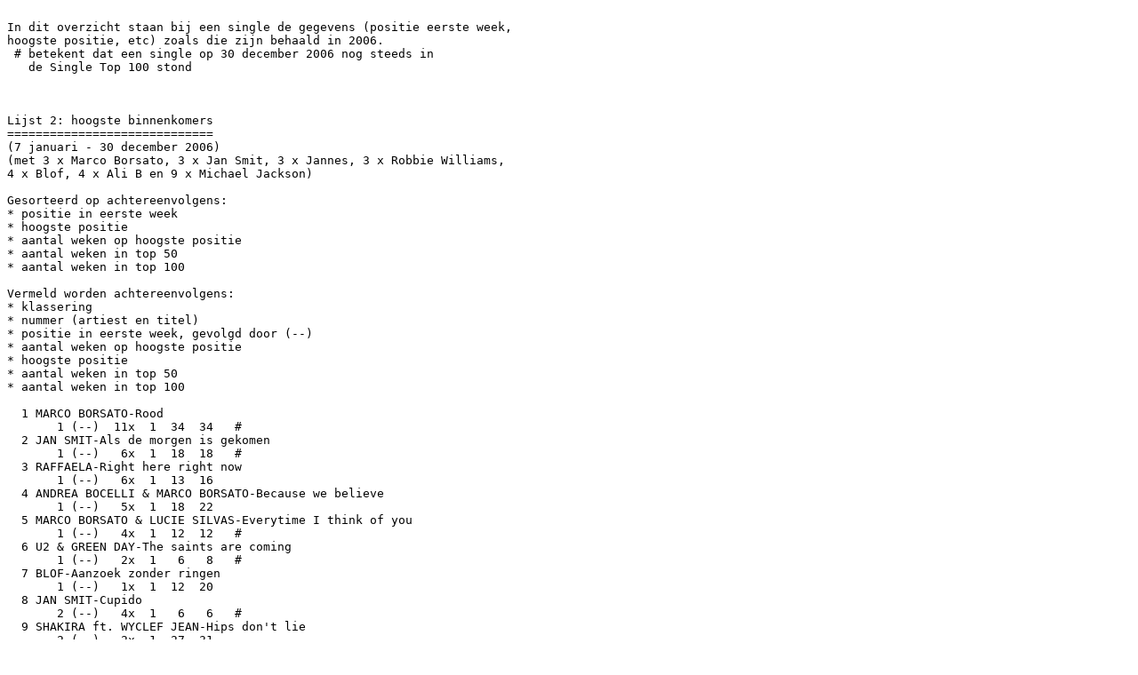

--- FILE ---
content_type: text/plain
request_url: https://megasingletop100.nl/l2_2006.txt
body_size: 3238
content:

In dit overzicht staan bij een single de gegevens (positie eerste week,
hoogste positie, etc) zoals die zijn behaald in 2006.
 # betekent dat een single op 30 december 2006 nog steeds in
   de Single Top 100 stond



Lijst 2: hoogste binnenkomers
=============================
(7 januari - 30 december 2006)
(met 3 x Marco Borsato, 3 x Jan Smit, 3 x Jannes, 3 x Robbie Williams,
4 x Blof, 4 x Ali B en 9 x Michael Jackson)

Gesorteerd op achtereenvolgens:
* positie in eerste week
* hoogste positie
* aantal weken op hoogste positie
* aantal weken in top 50
* aantal weken in top 100

Vermeld worden achtereenvolgens:
* klassering
* nummer (artiest en titel)
* positie in eerste week, gevolgd door (--)
* aantal weken op hoogste positie
* hoogste positie
* aantal weken in top 50
* aantal weken in top 100

  1 MARCO BORSATO-Rood
       1 (--)  11x  1  34  34   #
  2 JAN SMIT-Als de morgen is gekomen
       1 (--)   6x  1  18  18   #
  3 RAFFAELA-Right here right now
       1 (--)   6x  1  13  16
  4 ANDREA BOCELLI & MARCO BORSATO-Because we believe
       1 (--)   5x  1  18  22
  5 MARCO BORSATO & LUCIE SILVAS-Everytime I think of you
       1 (--)   4x  1  12  12   #
  6 U2 & GREEN DAY-The saints are coming
       1 (--)   2x  1   6   8   #
  7 BLOF-Aanzoek zonder ringen
       1 (--)   1x  1  12  20
  8 JAN SMIT-Cupido
       2 (--)   4x  1   6   6   #
  9 SHAKIRA ft. WYCLEF JEAN-Hips don't lie
       2 (--)   2x  1  27  31
 10 CH!PZ-One day when I grow up
       2 (--)   2x  2   9  11
 11 MADONNA-Sorry
       2 (--)   1x  2  15  18
 12 GUUS MEEUWIS-Ik wil dat ons land juicht
       2 (--)   1x  2   3   5
 13 KUS-Ik heb je gewist
       3 (--)   1x  2   5   6
 14 MARY J BLIGE & U2-One
       3 (--)   2x  3  21  26
 15 AKON ft. ALI B. & YES-R-Ghetto (remix)
       4 (--)   2x  2  13  16
 16 TIESTO ft. MAXI JAZZ-Dance4life
       4 (--)   3x  4  19  19   #
 17 JAN SMIT-Hoe kan ik van je dromen
       4 (--)   1x  4   9  12
 18 KANE-Believe it
       4 (--)   1x  4   5   9
 19 THE PARTYSQUAD, EXTINCE, JACQUELINE & CAPRICE-Ben je down (TMF Awards 20
       4 (--)   1x  4   2   2
 20 ALI B ft. ANDRE HAZES-Wij houden van Oranje 2006
       5 (--)   1x  2   5   6
 21 PUSSYCAT DOLLS-I don't need a man
       5 (--)   1x  5  10  10   #
 22 FRANS BAUER-Un dos tres
       6 (--)   2x  6   7  10
 23 JUSTIN TIMBERLAKE-Sexyback
       7 (--)   3x  7  12  16
 24 RED HOT CHILI PEPPERS-Dani California
       7 (--)   1x  7  15  21
 25 JANNES-Oh la la l'amour
       7 (--)   1x  7   6  10
 26 GUILLERMO & TROPICAL DANNY-Toppertje!
       8 (--)   5x  1  18  20
 27 BEYONCE ft. SLIM THUG-Check on it
       8 (--)   3x  3  12  16
 28 BLOF & ELIADES OCHOA-Hemingway
       8 (--)   1x  8  11  16
 29 BLOF & DRUKPA / EL BELKANI-Een manier om thuis te komen / Regen
       8 (--)   1x  8   6   6   #
 30 KUS, RENE FROGER, CHRIS & VIVIENNE-Kon het elke dag maar kerstmis zijn
       9 (--)   1x  2   3   3   #
 31 BO & MONICA-Gonna be a star
       9 (--)   2x  4   9  12
 32 CHRIS BROWN ft. JUELZ SANTANA-Run it!
       9 (--)   1x  9   8  11
 33 TOPSTARS-Jong
      10 (--)   1x  5  10  12
 34 CHRISTINA AGUILERA-Ain't no other man
      11 (--)   2x 11  10  12
 35 MARIANNE WEBER-De Italiaan
      11 (--)   1x 11   6  11
 36 ROBBIE WILLIAMS-Rudebox
      12 (--)   1x  6  11  14
 37 NICK & SIMON-Vaarwel verleden / De soldaat
      12 (--)   1x  9   8  13
 38 CH!PZ-Christmas time is here
      13 (--)   1x  4   3   3   #
 39 BELLE PEREZ-El mundo bailando
      13 (--)   2x  7  15  18
 40 CHRISTINA AGUILERA-Hurt
      14 (--)   1x  2   9   9   #
 41 P!NK-Stupid girls
      14 (--)   1x  9  11  14
 42 MEAT LOAF ft. MARION RAVEN-It's all coming back to me now
      15 (--)   2x 15   7  10   #
 43 THE SHEER-The girl that lost her mind
      15 (--)   1x 15   2   4
 44 SUGABABES-Red dress
      17 (--)   1x 10   9  13
 45 JANNES-Adio amore adio
      17 (--)   1x 14   6   7
 46 KEANE-Is it any wonder?
      17 (--)   2x 17  12  15
 47 BLOF & OMAR FARUK-Mens
      17 (--)   1x 17   8  14
 48 GNARLS BARKLEY-Crazy
      19 (--)   5x  3  29  31
 49 GWEN STEFANI-Wind it up
      19 (--)   1x 11   3   3   #
 50 GRAD DAMEN-Vanavond
      19 (--)   1x 12   7   7
 51 FRANS BAUER ft. ALI B & LANGE FRANS-De leipe Bauer flavour
      19 (--)   1x 14   4   5   #
 52 JOHN LEGEND-Save room
      20 (--)   1x  9  11  11   #
 53 THE BLACK EYED PEAS-Pump it
      20 (--)   1x 17  13  15
 54 KT TUNSTALL-Suddenly I see
      20 (--)   1x 20   4  10
 55 MICHAEL JACKSON-Smooth criminal
      20 (--)   1x 20   1   2
 56 PATTY BRARD & OME HENK-Ik wil knallen!
      21 (--)   1x  5   7   8
 57 ROBBIE WILLIAMS-Sin sin sin
      21 (--)   1x 13  11  13
 58 MICHAEL JACKSON-Leave me alone
      21 (--)   1x 21   2   3
 59 FEDDE LE GRAND-Put your hands up 4 Detroit
      22 (--)   2x  5  21  26
 60 JIM-Dapper en sterk
      22 (--)   1x 10  12  14
 61 NELLY FURTADO-Maneater
      22 (--)   2x 11  11  16
 62 ROWWEN HEZE-Vechte, valle en opstoan
      22 (--)   2x 22   3   5
 63 SEAN PAUL-Ever blazin'
      22 (--)   1x 22   3   6
 64 MICHAEL JACKSON-Rock with you
      22 (--)   1x 22   2   3
 65 MICHAEL JACKSON-Billie Jean
      22 (--)   1x 22   1   3
 66 MICHAEL JACKSON-Dirty Diana
      22 (--)   1x 22   1   2
 67 SHAKIRA ft. CARLOS SANTANA-Illegal
      23 (--)   1x  7   9   9   #
 68 JANNES-Laat me vrij
      23 (--)   1x 13   4   8
 69 BEYONCE ft. JAY-Z-Deja vu
      24 (--)   1x 13   6   9
 70 MICHAEL JACKSON-The way you make me feel
      24 (--)   1x 24   2   2
 71 MICHAEL JACKSON-Black or white
      24 (--)   1x 24   1   3
 72 JOB5!-Blauw
      25 (--)   1x 18   6   7
 73 DO-Follow me
      25 (--)   1x 18   5   8
 74 PARIS HILTON-Stars are blind
      25 (--)   3x 20   9  12
 75 ERICK E. ft. GINA J.-Boogie down / Midnight magic
      25 (--)   2x 25   3   6
 76 DJ NORMAN & THE DARK RAVER-Je weeeet toch!
      25 (--)   1x 25   3   5
 77 ROBBIE WILLIAMS-Lovelight
      26 (--)   2x  9   7   7   #
 78 BOB SINCLAR & CUTEE B ft. DOLLARMAN, BIG ALI & MAKEDAH-Rock this party
      26 (--)   1x 12  14  16
 79 NICK & SIMON-Steeds weer
      26 (--)   1x 15  10  13
 80 THE SOURCE ft. CANDI STATON-You got the love (remix)
      26 (--)   1x 16  15  17
 81 ZWARE JONGENS-Alles heeft een einde
      26 (--)   1x 26   1   2
 82 PIRATES OF THE CARIBBEAN-He's a pirate (Tiesto remix)
      27 (--)   4x  5  22  24
 83 ALI B, THE PARTYSQUAD & YES-R-Rampeneren
      27 (--)   1x  6  17  19
 84 MECK ft. LEO SAYER-Thunder in my heart again
      27 (--)   1x 11  21  26
 85 BIONDA-Jadoo jadoo
      27 (--)   1x 23   8  10
 86 RED HOT CHILI PEPPERS-Tell me baby
      27 (--)   1x 27   5  11
 87 EVANESCENCE-Call me when you're sober
      27 (--)   1x 27   5   9
 88 MICHAEL JACKSON-Beat it
      27 (--)   1x 27   2   3
 89 LORDI-Hard rock hallelujah
      27 (--)   1x 27   1  10
 90 MICHAEL JACKSON-Bad
      27 (--)   1x 27   1   3
 91 COOLE PIET-Paniek in de confettifabriek
      28 (--)   2x  1   7   9   #
 92 EROS RAMAZZOTTI & ANASTACIA-I belong to you
      28 (--)   2x  6  21  31
 93 GERARD JOLING, RENE FROGER & GORDON-Wir sind die Hollander
      28 (--)   2x  7  12  13
 94 D-GROUND-You gotta be
      28 (--)   1x 13   4   6
 95 ELIZE-Into your system
      28 (--)   1x 15   9  12
 96 TOPSTARS-Hartenvrouw
      28 (--)   1x 28   2   5   #
 97 ILSE DELANGE-The great escape
      29 (--)   2x 11  27  29
 98 NELLY FURTADO ft. TIMBALAND-Promiscuous
      29 (--)   2x 13  14  17   #
 99 LANGE FRANS & BAAS B. ft. BRUTUS & TIM-Ik wacht al zo lang
      29 (--)   2x 16  10  12
100 JUSTIN TIMBERLAKE ft. T.I.-My love
      29 (--)   1x 19   8   8   #
101 RAZORLIGHT-America
      29 (--)   1x 23  10  10   #
102 DEEP DISH ft. STEVIE NICKS-Dreams
      29 (--)   2x 29   8  13
103 PRINCE-Black sweat
      29 (--)   1x 29   2   4
104 MARCO V.-Any better, or?
      29 (--)   1x 29   1   3
105 FILTERFUNK-S.O.S. (message in a bottle)
      30 (--)   1x 30   6  10
106 SHAPESHIFTERS-Incredible
      30 (--)   1x 30   5   9

Rest lager dan 30 binnengekomen.

